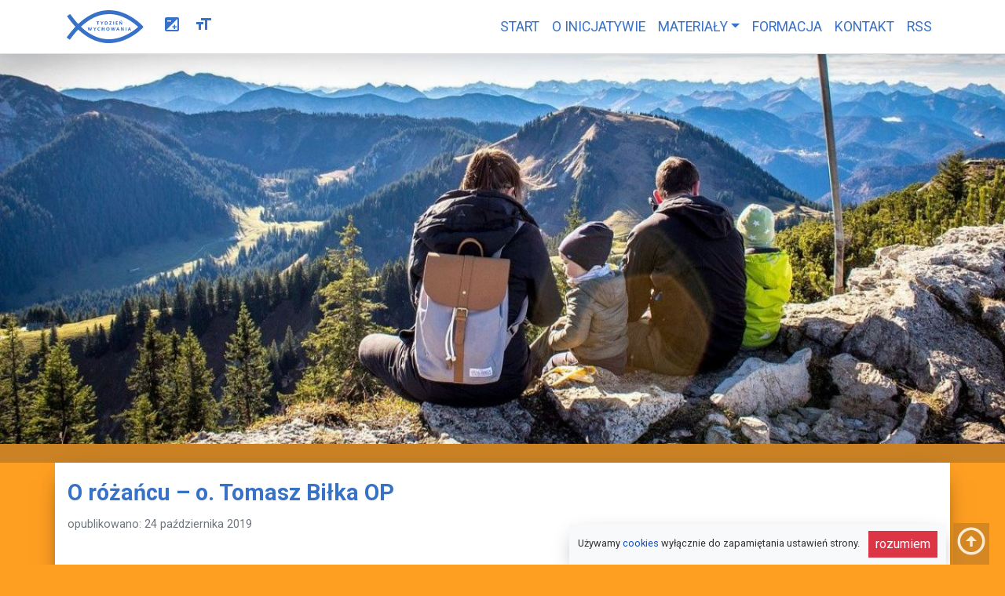

--- FILE ---
content_type: text/html; charset=UTF-8
request_url: https://tydzienwychowania.pl/2019/10/o-rozancu-o-tomasz-bilka-op/
body_size: 8294
content:
<!DOCTYPE html>
<html lang="pl-PL">
<head>
<meta charset="utf-8" />
<link rel="profile" href="https://gmpg.org/xfn/11" />
<link rel="icon" type="image/png" href="https://tydzienwychowania.pl/icon-192.png" />

<title>O różańcu – o. Tomasz Biłka OP – Tydzień Wychowania</title>
<meta name="description" content=" " />
<meta name="keywords" content="Tydzień Wychowania,dojrzałość,dorastanie,dorosłość,wzrastanie,rozwój,spełnienie,wychowanie,nauka,edukacja,katecheza,szkoła,kształcenie,Rada Szkół Katolickich,katolicyzm,katolik,wiara,Chrystus,Kościół,głoszenie,ewangelizacja,katechizacja,materiały katechetyczne,dla katechetów,katechizm,Jan Paweł II,Konferencja Episkopatu Polski,RSK,Jezus,Bóg,nawrócenie" />
<meta name="author" content="ordigital.pl" />
<meta name="robots" content="all" />
<meta name="robots" content="index, follow" />
<meta name="revisit-after" content="3 days" />
<meta name="viewport" content="width=device-width, initial-scale=1, shrink-to-fit=no">
<meta name="theme-color" content="#ffffff" />

<meta property="og:title" content="O różańcu – o. Tomasz Biłka OP – Tydzień Wychowania" />
<meta property="og:type" content="article" />
<meta property="og:url" content="https://tydzienwychowania.pl/2019/10/o-rozancu-o-tomasz-bilka-op" />
<meta property="og:description" content=" " />

<meta property="og:image" content="http://img.youtube.com/vi/RWxa-_v1RTQ/maxresdefault.jpg" />
<meta property="og:image" content="http://img.youtube.com/vi/RWxa-_v1RTQ/0.jpg" />
<meta property="og:image" content="https://tydzienwychowania.pl/wp-content/uploads/2019/10/o-rozancu-o-tomasz-bilka-op.jpg" />
<meta property="og:image" content="https://tydzienwychowania.pl/wp-content/uploads/2020/08/rodzina.jpg" />
<meta property="og:image" content="https://tydzienwychowania.pl/icon-512.png" />

<link rel="manifest" href="https://tydzienwychowania.pl/manifest.json" />
<link rel="apple-touch-icon" href="/icon-192.png" />

<link rel="stylesheet" href="https://tydzienwychowania.pl/wp-content/themes/ordipress/assets/js/bootstrap/bootstrap.min.css" type="text/css" />
<link rel="stylesheet" href="https://tydzienwychowania.pl/wp-content/themes/ordipress/assets/css/default.css?t=1769039229" type="text/css" />
<link rel="stylesheet" href="https://tydzienwychowania.pl/wp-content/themes/ordipress/assets/css/style.css?t=1769039229" type="text/css" />
<link id="contrast-mode" rel="stylesheet" href="https://tydzienwychowania.pl/wp-content/themes/ordipress/assets/css/contrast.css?t=1769039229" type="text/css" disabled />

<link href="https://fonts.googleapis.com/icon?family=Material+Icons" rel="stylesheet" />
<link href="https://fonts.googleapis.com/css2?family=Roboto:ital,wght@0,400;0,700;1,400;1,700&display=swap" rel="stylesheet">

<script>var assets="https://tydzienwychowania.pl/wp-content/themes/ordipress/assets";</script>

<meta name='robots' content='max-image-preview:large' />
<style id='wp-img-auto-sizes-contain-inline-css' type='text/css'>
img:is([sizes=auto i],[sizes^="auto," i]){contain-intrinsic-size:3000px 1500px}
/*# sourceURL=wp-img-auto-sizes-contain-inline-css */
</style>
<style id='wp-block-library-inline-css' type='text/css'>
:root{--wp-block-synced-color:#7a00df;--wp-block-synced-color--rgb:122,0,223;--wp-bound-block-color:var(--wp-block-synced-color);--wp-editor-canvas-background:#ddd;--wp-admin-theme-color:#007cba;--wp-admin-theme-color--rgb:0,124,186;--wp-admin-theme-color-darker-10:#006ba1;--wp-admin-theme-color-darker-10--rgb:0,107,160.5;--wp-admin-theme-color-darker-20:#005a87;--wp-admin-theme-color-darker-20--rgb:0,90,135;--wp-admin-border-width-focus:2px}@media (min-resolution:192dpi){:root{--wp-admin-border-width-focus:1.5px}}.wp-element-button{cursor:pointer}:root .has-very-light-gray-background-color{background-color:#eee}:root .has-very-dark-gray-background-color{background-color:#313131}:root .has-very-light-gray-color{color:#eee}:root .has-very-dark-gray-color{color:#313131}:root .has-vivid-green-cyan-to-vivid-cyan-blue-gradient-background{background:linear-gradient(135deg,#00d084,#0693e3)}:root .has-purple-crush-gradient-background{background:linear-gradient(135deg,#34e2e4,#4721fb 50%,#ab1dfe)}:root .has-hazy-dawn-gradient-background{background:linear-gradient(135deg,#faaca8,#dad0ec)}:root .has-subdued-olive-gradient-background{background:linear-gradient(135deg,#fafae1,#67a671)}:root .has-atomic-cream-gradient-background{background:linear-gradient(135deg,#fdd79a,#004a59)}:root .has-nightshade-gradient-background{background:linear-gradient(135deg,#330968,#31cdcf)}:root .has-midnight-gradient-background{background:linear-gradient(135deg,#020381,#2874fc)}:root{--wp--preset--font-size--normal:16px;--wp--preset--font-size--huge:42px}.has-regular-font-size{font-size:1em}.has-larger-font-size{font-size:2.625em}.has-normal-font-size{font-size:var(--wp--preset--font-size--normal)}.has-huge-font-size{font-size:var(--wp--preset--font-size--huge)}.has-text-align-center{text-align:center}.has-text-align-left{text-align:left}.has-text-align-right{text-align:right}.has-fit-text{white-space:nowrap!important}#end-resizable-editor-section{display:none}.aligncenter{clear:both}.items-justified-left{justify-content:flex-start}.items-justified-center{justify-content:center}.items-justified-right{justify-content:flex-end}.items-justified-space-between{justify-content:space-between}.screen-reader-text{border:0;clip-path:inset(50%);height:1px;margin:-1px;overflow:hidden;padding:0;position:absolute;width:1px;word-wrap:normal!important}.screen-reader-text:focus{background-color:#ddd;clip-path:none;color:#444;display:block;font-size:1em;height:auto;left:5px;line-height:normal;padding:15px 23px 14px;text-decoration:none;top:5px;width:auto;z-index:100000}html :where(.has-border-color){border-style:solid}html :where([style*=border-top-color]){border-top-style:solid}html :where([style*=border-right-color]){border-right-style:solid}html :where([style*=border-bottom-color]){border-bottom-style:solid}html :where([style*=border-left-color]){border-left-style:solid}html :where([style*=border-width]){border-style:solid}html :where([style*=border-top-width]){border-top-style:solid}html :where([style*=border-right-width]){border-right-style:solid}html :where([style*=border-bottom-width]){border-bottom-style:solid}html :where([style*=border-left-width]){border-left-style:solid}html :where(img[class*=wp-image-]){height:auto;max-width:100%}:where(figure){margin:0 0 1em}html :where(.is-position-sticky){--wp-admin--admin-bar--position-offset:var(--wp-admin--admin-bar--height,0px)}@media screen and (max-width:600px){html :where(.is-position-sticky){--wp-admin--admin-bar--position-offset:0px}}

/*# sourceURL=wp-block-library-inline-css */
</style><style id='global-styles-inline-css' type='text/css'>
:root{--wp--preset--aspect-ratio--square: 1;--wp--preset--aspect-ratio--4-3: 4/3;--wp--preset--aspect-ratio--3-4: 3/4;--wp--preset--aspect-ratio--3-2: 3/2;--wp--preset--aspect-ratio--2-3: 2/3;--wp--preset--aspect-ratio--16-9: 16/9;--wp--preset--aspect-ratio--9-16: 9/16;--wp--preset--color--black: #000000;--wp--preset--color--cyan-bluish-gray: #abb8c3;--wp--preset--color--white: #ffffff;--wp--preset--color--pale-pink: #f78da7;--wp--preset--color--vivid-red: #cf2e2e;--wp--preset--color--luminous-vivid-orange: #ff6900;--wp--preset--color--luminous-vivid-amber: #fcb900;--wp--preset--color--light-green-cyan: #7bdcb5;--wp--preset--color--vivid-green-cyan: #00d084;--wp--preset--color--pale-cyan-blue: #8ed1fc;--wp--preset--color--vivid-cyan-blue: #0693e3;--wp--preset--color--vivid-purple: #9b51e0;--wp--preset--gradient--vivid-cyan-blue-to-vivid-purple: linear-gradient(135deg,rgb(6,147,227) 0%,rgb(155,81,224) 100%);--wp--preset--gradient--light-green-cyan-to-vivid-green-cyan: linear-gradient(135deg,rgb(122,220,180) 0%,rgb(0,208,130) 100%);--wp--preset--gradient--luminous-vivid-amber-to-luminous-vivid-orange: linear-gradient(135deg,rgb(252,185,0) 0%,rgb(255,105,0) 100%);--wp--preset--gradient--luminous-vivid-orange-to-vivid-red: linear-gradient(135deg,rgb(255,105,0) 0%,rgb(207,46,46) 100%);--wp--preset--gradient--very-light-gray-to-cyan-bluish-gray: linear-gradient(135deg,rgb(238,238,238) 0%,rgb(169,184,195) 100%);--wp--preset--gradient--cool-to-warm-spectrum: linear-gradient(135deg,rgb(74,234,220) 0%,rgb(151,120,209) 20%,rgb(207,42,186) 40%,rgb(238,44,130) 60%,rgb(251,105,98) 80%,rgb(254,248,76) 100%);--wp--preset--gradient--blush-light-purple: linear-gradient(135deg,rgb(255,206,236) 0%,rgb(152,150,240) 100%);--wp--preset--gradient--blush-bordeaux: linear-gradient(135deg,rgb(254,205,165) 0%,rgb(254,45,45) 50%,rgb(107,0,62) 100%);--wp--preset--gradient--luminous-dusk: linear-gradient(135deg,rgb(255,203,112) 0%,rgb(199,81,192) 50%,rgb(65,88,208) 100%);--wp--preset--gradient--pale-ocean: linear-gradient(135deg,rgb(255,245,203) 0%,rgb(182,227,212) 50%,rgb(51,167,181) 100%);--wp--preset--gradient--electric-grass: linear-gradient(135deg,rgb(202,248,128) 0%,rgb(113,206,126) 100%);--wp--preset--gradient--midnight: linear-gradient(135deg,rgb(2,3,129) 0%,rgb(40,116,252) 100%);--wp--preset--font-size--small: 13px;--wp--preset--font-size--medium: 20px;--wp--preset--font-size--large: 36px;--wp--preset--font-size--x-large: 42px;--wp--preset--spacing--20: 0.44rem;--wp--preset--spacing--30: 0.67rem;--wp--preset--spacing--40: 1rem;--wp--preset--spacing--50: 1.5rem;--wp--preset--spacing--60: 2.25rem;--wp--preset--spacing--70: 3.38rem;--wp--preset--spacing--80: 5.06rem;--wp--preset--shadow--natural: 6px 6px 9px rgba(0, 0, 0, 0.2);--wp--preset--shadow--deep: 12px 12px 50px rgba(0, 0, 0, 0.4);--wp--preset--shadow--sharp: 6px 6px 0px rgba(0, 0, 0, 0.2);--wp--preset--shadow--outlined: 6px 6px 0px -3px rgb(255, 255, 255), 6px 6px rgb(0, 0, 0);--wp--preset--shadow--crisp: 6px 6px 0px rgb(0, 0, 0);}:where(.is-layout-flex){gap: 0.5em;}:where(.is-layout-grid){gap: 0.5em;}body .is-layout-flex{display: flex;}.is-layout-flex{flex-wrap: wrap;align-items: center;}.is-layout-flex > :is(*, div){margin: 0;}body .is-layout-grid{display: grid;}.is-layout-grid > :is(*, div){margin: 0;}:where(.wp-block-columns.is-layout-flex){gap: 2em;}:where(.wp-block-columns.is-layout-grid){gap: 2em;}:where(.wp-block-post-template.is-layout-flex){gap: 1.25em;}:where(.wp-block-post-template.is-layout-grid){gap: 1.25em;}.has-black-color{color: var(--wp--preset--color--black) !important;}.has-cyan-bluish-gray-color{color: var(--wp--preset--color--cyan-bluish-gray) !important;}.has-white-color{color: var(--wp--preset--color--white) !important;}.has-pale-pink-color{color: var(--wp--preset--color--pale-pink) !important;}.has-vivid-red-color{color: var(--wp--preset--color--vivid-red) !important;}.has-luminous-vivid-orange-color{color: var(--wp--preset--color--luminous-vivid-orange) !important;}.has-luminous-vivid-amber-color{color: var(--wp--preset--color--luminous-vivid-amber) !important;}.has-light-green-cyan-color{color: var(--wp--preset--color--light-green-cyan) !important;}.has-vivid-green-cyan-color{color: var(--wp--preset--color--vivid-green-cyan) !important;}.has-pale-cyan-blue-color{color: var(--wp--preset--color--pale-cyan-blue) !important;}.has-vivid-cyan-blue-color{color: var(--wp--preset--color--vivid-cyan-blue) !important;}.has-vivid-purple-color{color: var(--wp--preset--color--vivid-purple) !important;}.has-black-background-color{background-color: var(--wp--preset--color--black) !important;}.has-cyan-bluish-gray-background-color{background-color: var(--wp--preset--color--cyan-bluish-gray) !important;}.has-white-background-color{background-color: var(--wp--preset--color--white) !important;}.has-pale-pink-background-color{background-color: var(--wp--preset--color--pale-pink) !important;}.has-vivid-red-background-color{background-color: var(--wp--preset--color--vivid-red) !important;}.has-luminous-vivid-orange-background-color{background-color: var(--wp--preset--color--luminous-vivid-orange) !important;}.has-luminous-vivid-amber-background-color{background-color: var(--wp--preset--color--luminous-vivid-amber) !important;}.has-light-green-cyan-background-color{background-color: var(--wp--preset--color--light-green-cyan) !important;}.has-vivid-green-cyan-background-color{background-color: var(--wp--preset--color--vivid-green-cyan) !important;}.has-pale-cyan-blue-background-color{background-color: var(--wp--preset--color--pale-cyan-blue) !important;}.has-vivid-cyan-blue-background-color{background-color: var(--wp--preset--color--vivid-cyan-blue) !important;}.has-vivid-purple-background-color{background-color: var(--wp--preset--color--vivid-purple) !important;}.has-black-border-color{border-color: var(--wp--preset--color--black) !important;}.has-cyan-bluish-gray-border-color{border-color: var(--wp--preset--color--cyan-bluish-gray) !important;}.has-white-border-color{border-color: var(--wp--preset--color--white) !important;}.has-pale-pink-border-color{border-color: var(--wp--preset--color--pale-pink) !important;}.has-vivid-red-border-color{border-color: var(--wp--preset--color--vivid-red) !important;}.has-luminous-vivid-orange-border-color{border-color: var(--wp--preset--color--luminous-vivid-orange) !important;}.has-luminous-vivid-amber-border-color{border-color: var(--wp--preset--color--luminous-vivid-amber) !important;}.has-light-green-cyan-border-color{border-color: var(--wp--preset--color--light-green-cyan) !important;}.has-vivid-green-cyan-border-color{border-color: var(--wp--preset--color--vivid-green-cyan) !important;}.has-pale-cyan-blue-border-color{border-color: var(--wp--preset--color--pale-cyan-blue) !important;}.has-vivid-cyan-blue-border-color{border-color: var(--wp--preset--color--vivid-cyan-blue) !important;}.has-vivid-purple-border-color{border-color: var(--wp--preset--color--vivid-purple) !important;}.has-vivid-cyan-blue-to-vivid-purple-gradient-background{background: var(--wp--preset--gradient--vivid-cyan-blue-to-vivid-purple) !important;}.has-light-green-cyan-to-vivid-green-cyan-gradient-background{background: var(--wp--preset--gradient--light-green-cyan-to-vivid-green-cyan) !important;}.has-luminous-vivid-amber-to-luminous-vivid-orange-gradient-background{background: var(--wp--preset--gradient--luminous-vivid-amber-to-luminous-vivid-orange) !important;}.has-luminous-vivid-orange-to-vivid-red-gradient-background{background: var(--wp--preset--gradient--luminous-vivid-orange-to-vivid-red) !important;}.has-very-light-gray-to-cyan-bluish-gray-gradient-background{background: var(--wp--preset--gradient--very-light-gray-to-cyan-bluish-gray) !important;}.has-cool-to-warm-spectrum-gradient-background{background: var(--wp--preset--gradient--cool-to-warm-spectrum) !important;}.has-blush-light-purple-gradient-background{background: var(--wp--preset--gradient--blush-light-purple) !important;}.has-blush-bordeaux-gradient-background{background: var(--wp--preset--gradient--blush-bordeaux) !important;}.has-luminous-dusk-gradient-background{background: var(--wp--preset--gradient--luminous-dusk) !important;}.has-pale-ocean-gradient-background{background: var(--wp--preset--gradient--pale-ocean) !important;}.has-electric-grass-gradient-background{background: var(--wp--preset--gradient--electric-grass) !important;}.has-midnight-gradient-background{background: var(--wp--preset--gradient--midnight) !important;}.has-small-font-size{font-size: var(--wp--preset--font-size--small) !important;}.has-medium-font-size{font-size: var(--wp--preset--font-size--medium) !important;}.has-large-font-size{font-size: var(--wp--preset--font-size--large) !important;}.has-x-large-font-size{font-size: var(--wp--preset--font-size--x-large) !important;}
/*# sourceURL=global-styles-inline-css */
</style>

<style id='classic-theme-styles-inline-css' type='text/css'>
/*! This file is auto-generated */
.wp-block-button__link{color:#fff;background-color:#32373c;border-radius:9999px;box-shadow:none;text-decoration:none;padding:calc(.667em + 2px) calc(1.333em + 2px);font-size:1.125em}.wp-block-file__button{background:#32373c;color:#fff;text-decoration:none}
/*# sourceURL=/wp-includes/css/classic-themes.min.css */
</style>
<link rel='stylesheet' id='NextCellent-Framework-css' href='https://tydzienwychowania.pl/wp-content/plugins/nextcellent-gallery-nextgen-legacy/css/framework-min.css?ver=1.0.1' type='text/css' media='screen' />
<link rel='stylesheet' id='shutter-css' href='https://tydzienwychowania.pl/wp-content/plugins/nextcellent-gallery-nextgen-legacy/shutter/shutter-reloaded.css?ver=1.3.4' type='text/css' media='screen' />
<link rel='stylesheet' id='ari-fancybox-css' href='https://tydzienwychowania.pl/wp-content/plugins/ari-fancy-lightbox/assets/fancybox/jquery.fancybox.min.css?ver=1.4.1' type='text/css' media='all' />
<style id='ari-fancybox-inline-css' type='text/css'>
BODY .fancybox-container{z-index:200000}BODY .fancybox-is-open .fancybox-bg{opacity:0.87}BODY .fancybox-bg {background-color:#0f0f11}BODY .fancybox-thumbs {background-color:#ffffff}
/*# sourceURL=ari-fancybox-inline-css */
</style>
<script type="text/javascript" id="shutter-js-extra">
/* <![CDATA[ */
var shutterSettings = {"msgLoading":"LOADING","msgClose":"Click to Close","imageCount":"1"};
//# sourceURL=shutter-js-extra
/* ]]> */
</script>
<script type="text/javascript" src="https://tydzienwychowania.pl/wp-content/plugins/nextcellent-gallery-nextgen-legacy/shutter/shutter-reloaded.js?ver=1.3.3" id="shutter-js"></script>
<script type="text/javascript" src="https://tydzienwychowania.pl/wp-includes/js/jquery/jquery.min.js?ver=3.7.1" id="jquery-core-js"></script>
<script type="text/javascript" src="https://tydzienwychowania.pl/wp-includes/js/jquery/jquery-migrate.min.js?ver=3.4.1" id="jquery-migrate-js"></script>
<script type="text/javascript" src="https://tydzienwychowania.pl/wp-content/plugins/nextcellent-gallery-nextgen-legacy/js/owl.carousel.min.js?ver=2" id="owl-js"></script>
<script type="text/javascript" id="ari-fancybox-js-extra">
/* <![CDATA[ */
var ARI_FANCYBOX = {"lightbox":{"touch":{"vertical":true,"momentum":true},"buttons":["slideShow","fullScreen","thumbs","close"],"lang":"custom","i18n":{"custom":{"PREV":"Previous","NEXT":"Next","PLAY_START":"Start slideshow (P)","PLAY_STOP":"Stop slideshow (P)","FULL_SCREEN":"Full screen (F)","THUMBS":"Thumbnails (G)","CLOSE":"Close (Esc)","ERROR":"The requested content cannot be loaded. \u003Cbr/\u003E Please try again later."}}},"convert":{},"sanitize":null,"viewers":{"pdfjs":{"url":"https://tydzienwychowania.pl/wp-content/plugins/ari-fancy-lightbox/assets/pdfjs/web/viewer.html"}}};
//# sourceURL=ari-fancybox-js-extra
/* ]]> */
</script>
<script type="text/javascript" src="https://tydzienwychowania.pl/wp-content/plugins/ari-fancy-lightbox/assets/fancybox/jquery.fancybox.min.js?ver=1.4.1" id="ari-fancybox-js"></script>
<link rel="canonical" href="https://tydzienwychowania.pl/2019/10/o-rozancu-o-tomasz-bilka-op/" />
<!-- <meta name="NextGEN" version="1.9.35" /> -->


</head>
<body id="page-top" data-spy="scroll" tabindex="-1"><ul class="skip-links list-unstyled">
  <li><a href="#top-menu" class="inner">Przejdź do menu głównego</a></li>
  <li><a href="#posts" class="inner">Przejdź do treści</a></li>
  <li><a href="https://tydzienwychowania.pl/mapa-strony">Mapa serwisu</a></li>
</ul>

<nav id="top-menu" class="navbar navbar-expand-xl navbar-light bg-white fixed-top">
    <div class="container">
                <div class="navbar-brand">
            <img src="https://tydzienwychowania.pl/wp-content/themes/ordipress/assets/img/logo.svg" 
                id="brand-logo"
                class="logo" 
                alt="Logo Tygodnia Wychowania"
                />
        </div>

                <button class="navbar-toggler" 
            type="button" 
            data-toggle="collapse" 
            data-target="#navbarResponsive"
            aria-controls="navbarResponsive" 
            aria-expanded="false"
            aria-label="Przycisk rozwijający menu główne strony">
            <span class="navbar-toggler-icon" aria-hidden="true"></span>
        </button>

                <div id="accessability">
    <ul class="navbar-nav ml-auto">
        <li class="m-0 py-0 menu-link nav-link">
            <a role="button" class="border-0 nav-link px-0 contrast py-0 pointer" title="Wersja kontrastowa strony">
                <span class="material-icons" aria-hidden="true">exposure</span>
                <span class="sr-only contrast-sr">Wersja kontrastowa strony</span>
            </a>
        </li>
        <li class="m-0 py-0 menu-link nav-link">
            <a role="button" class="border-0 nav-link px-0 fontsize py-0 pointer" title="Większa czcionka">
                <span class="material-icons" aria-hidden="true">format_size</span>
                <span class="sr-only fontsize-sr">Większa czcionka</span>
            </a>
        </li>
    </ul>
</div>                <div id="navbarResponsive" class="collapse navbar-collapse"><ul id="menu-menu-gorne" class="navbar-nav ml-auto"><li id="menu-item-202" class="menu-item menu-item-type-custom menu-item-object-custom menu-item-202 nav-item">
	<a class="nav-link"  href="/">Start</a></li>
<li id="menu-item-15" class="menu-item menu-item-type-post_type menu-item-object-page menu-item-15 nav-item">
	<a class="nav-link"  href="https://tydzienwychowania.pl/o-inicjatywie/">O inicjatywie</a></li>
<li id="menu-item-2847" class="menu-item menu-item-type-post_type menu-item-object-page menu-item-has-children menu-item-2847 nav-item dropdown">
	<a class="nav-link dropdown-toggle"  href="https://tydzienwychowania.pl/materialy/" data-toggle="dropdown" aria-haspopup="true" aria-expanded="false" role="button">Materiały</a>
<div class="dropdown-menu">
<a class="dropdown-item"  href="https://tydzienwychowania.pl/materialy/xv-tydzien-wychowania-2025/">XV Tydzień Wychowania (2025)</a><a class="dropdown-item"  href="https://tydzienwychowania.pl/materialy/xiv-tydzien-wychowania-2024/">XIV Tydzień Wychowania (2024)</a><a class="dropdown-item"  href="https://tydzienwychowania.pl/materialy/xiii-tydzien-wychowania-2023/">XIII Tydzień Wychowania (2023)</a><a class="dropdown-item"  href="https://tydzienwychowania.pl/materialy/xii-tydzien-wychowania-2022/">XII Tydzień Wychowania (2022)</a><a class="dropdown-item"  href="https://tydzienwychowania.pl/materialy/xi-tydzien-wychowania-2021/">XI Tydzień Wychowania (2021)</a><a class="dropdown-item"  href="https://tydzienwychowania.pl/materialy/x-tydzien-wychowania-2020/">X Tydzień Wychowania (2020)</a><a class="dropdown-item"  href="https://tydzienwychowania.pl/materialy/tydzien-ix/">IX Tydzień Wychowania (2019)</a><a class="dropdown-item"  href="https://tydzienwychowania.pl/materialy/tydzien-viii/">VIII Tydzień Wychowania (2018)</a><a class="dropdown-item"  href="https://tydzienwychowania.pl/materialy/tydzien-vii/">VII Tydzień Wychowania (2017)</a><a class="dropdown-item"  href="https://tydzienwychowania.pl/materialy/tydzien-vi/">VI Tydzień Wychowania (2016)</a><a class="dropdown-item"  href="https://tydzienwychowania.pl/materialy/tydzien-v/">V Tydzień Wychowania (2015)</a><a class="dropdown-item"  href="https://tydzienwychowania.pl/materialy/tydzien-iv/">IV Tydzień Wychowania (2014)</a><a class="dropdown-item"  href="https://tydzienwychowania.pl/materialy/tydzien-iii/">III Tydzień Wychowania (2013)</a><a class="dropdown-item"  href="https://tydzienwychowania.pl/materialy/tydzien-ii/">II Tydzień Wychowania (2012)</a><a class="dropdown-item"  href="https://tydzienwychowania.pl/materialy/promocja/">Materiały promocyjne</a><a class="dropdown-item"  href="https://www.youtube.com/channel/UCVdTbXXRD_TRcTZRLRd7jAQ">Kanał YouTube</a>
</div>
</li>
<li id="menu-item-12" class="menu-item menu-item-type-post_type menu-item-object-page menu-item-12 nav-item">
	<a class="nav-link"  href="https://tydzienwychowania.pl/formacja/">Formacja</a></li>
<li id="menu-item-2833" class="menu-item menu-item-type-custom menu-item-object-custom menu-item-2833 nav-item">
	<a class="nav-link"  href="#kontakt">Kontakt</a></li>
<li id="menu-item-702" class="menu-item menu-item-type-custom menu-item-object-custom menu-item-702 nav-item">
	<a class="nav-link"  href="https://tydzienwychowania.pl/feed/">RSS</a></li>
</ul></div>


    </div>
</nav>
<h1 class="sr-only">O różańcu – o. Tomasz Biłka OP – Tydzień Wychowania</h1>

<div class="alert alert-dismissible fade show m-0 bg-light box-shadow" role="alert" id="cookies-info">
Używamy <a href="https://wszystkoociasteczkach.pl/">cookies <span class="sr-only">(otwiera informacje w nowym oknie)</span></a> wyłącznie do zapamiętania ustawień strony.
<button type="button" class="btn btn-danger btn-xs px-2 py-1 ml-2" data-dismiss="alert" id="cookie-click">rozumiem <span class="sr-only">(zamyka informację o cookies)</span></button>
</div><a role="button" class="border-0 scroll-top text-white" href="#page-top" 
    aria-hidden="true"
    aria-label="Przewiń do góry strony">
    <span class="material-icons text-size-42" aria-hidden="true">arrow_circle_up</span>
</a><header class="mt-0">
        <div id="baner" 
        class="bg-cover d-block" 
        style="background-image: url('https://tydzienwychowania.pl/wp-content/uploads/2020/08/rodzina.jpg');"
        role="img"
        aria-label="Zdjęcie rodziny w górach"
    ></div>
    <div class="bg-orange w-100">&nbsp;</div>
</header>

<div id="posts" class="container content post-single px-0 bg-transparent box-shadow">

        
              <article id="post-o-rozancu-o-tomasz-bilka-op" class="mb-4 p-3 mx-0">

                          <h2 class="mt-0 mb-2 px-0"><span class="sr-only">Wpis </span>O różańcu – o. Tomasz Biłka OP</h2>
        
                          <div class="post-info">
                                    <div class="post-date text-small text-secondary">opublikowano: 24 października 2019</div>
          </div>
        
        <div class="post_content py-3 px-2 ">
                    
                                                        <p><iframe title="„O różańcu” - o. Tomasz Biłka OP" width="500" height="281" src="https://www.youtube.com/embed/RWxa-_v1RTQ?feature=oembed"  allow="accelerometer; autoplay; clipboard-write; encrypted-media; gyroscope; picture-in-picture; web-share" referrerpolicy="strict-origin-when-cross-origin" allowfullscreen></iframe></p>

                  </div>

      </article>
    
    
  
</div>

<div id="polecane" class="mb-4 p-3 bg-white mx-auto box-shadow container">
  <h2 class="sr-only">Polecane</h2>
    <div class="row justify-content-center">
            <div class="col-6 col-xs-6 col-sm-6 col-md-4 col-lg-2 my-2">
            <a href="http://deon.pl"><img src="https://tydzienwychowania.pl/wp-content/gallery/partnerzy/logo-deon.jpg" alt="Portal społecznościowo-informacyjny DEON.pl" class="img-fluid" /></a>
        </div>
            <div class="col-6 col-xs-6 col-sm-6 col-md-4 col-lg-2 my-2">
            <a href="http://fronda.pl"><img src="https://tydzienwychowania.pl/wp-content/gallery/partnerzy/logo-fronda.jpg" alt="Fronda.pl - portal poświęcony" class="img-fluid" /></a>
        </div>
            <div class="col-6 col-xs-6 col-sm-6 col-md-4 col-lg-2 my-2">
            <a href="http://episkopat.pl"><img src="https://tydzienwychowania.pl/wp-content/gallery/partnerzy/logo-kep.jpg" alt="Konferencja Episkopatu Polski" class="img-fluid" /></a>
        </div>
            <div class="col-6 col-xs-6 col-sm-6 col-md-4 col-lg-2 my-2">
            <a href="http://www.milujciesie.org.pl/"><img src="https://tydzienwychowania.pl/wp-content/gallery/partnerzy/logo-milujciesie.jpg" alt="Miłujcie się! - katolicki dwumiesięcznik ewangelizacyjny" class="img-fluid" /></a>
        </div>
            <div class="col-6 col-xs-6 col-sm-6 col-md-4 col-lg-2 my-2">
            <a href="http://rsk.edu.pl"><img src="https://tydzienwychowania.pl/wp-content/gallery/partnerzy/logo-rsk.jpg" alt="Rada Szkół Katolickich" class="img-fluid" /></a>
        </div>
            <div class="col-6 col-xs-6 col-sm-6 col-md-4 col-lg-2 my-2">
            <a href="http://wiara.pl/"><img src="https://tydzienwychowania.pl/wp-content/gallery/partnerzy/logo-wiarapl.jpg" alt="Wiara.pl - portal ludzi otwartych" class="img-fluid" /></a>
        </div>
            <div class="col-6 col-xs-6 col-sm-6 col-md-4 col-lg-2 my-2">
            <a href="http://donbosco.pl/"><img src="https://tydzienwychowania.pl/wp-content/gallery/partnerzy/logo-donbosco.jpg" alt="Don BOSCO - salezjańskie pismo dla rodziców, nauczycieli i wychowawców" class="img-fluid" /></a>
        </div>
            <div class="col-6 col-xs-6 col-sm-6 col-md-4 col-lg-2 my-2">
            <a href="https://www.katecheta.pl/"><img src="https://tydzienwychowania.pl/wp-content/gallery/partnerzy/logo-katecheta.jpg" alt="Katecheta - pismo wychowawców katolickich" class="img-fluid" /></a>
        </div>
            <div class="col-6 col-xs-6 col-sm-6 col-md-4 col-lg-2 my-2">
            <a href="http://maika.pl"><img src="https://tydzienwychowania.pl/wp-content/gallery/partnerzy/maika1.jpg" alt="Młodzieżowa Agencja Informacyjna Maika" class="img-fluid" /></a>
        </div>
        </div>
</div>

<div id="kontakt" class="bg-primary text-white text-left m-0 p-0 mb-0 pb-0">
  <div class="container">
    <div class="row m-0">
    <div class="col-lg-7 px-4 pt-4 border-right-dashed">
      <nav id="bottom-menu">
      <div id="footer-menu" class="menu-menu-dolne-container"><ul id="menu-menu-dolne" class=""><li id="menu-item-2830" class="menu-item menu-item-type-post_type menu-item-object-page menu-item-2830 nav-item">
	<a class="nav-link"  href="https://tydzienwychowania.pl/informacje/deklaracja-dostepnosci/">Deklaracja dostępności</a></li>
<li id="menu-item-2831" class="menu-item menu-item-type-post_type menu-item-object-page menu-item-2831 nav-item">
	<a class="nav-link"  href="https://tydzienwychowania.pl/informacje/mapa-strony/">Mapa strony</a></li>
<li id="menu-item-2832" class="menu-item menu-item-type-post_type menu-item-object-page menu-item-2832 nav-item">
	<a class="nav-link"  href="https://tydzienwychowania.pl/informacje/polityka-prywatnosci/">Polityka prywatności</a></li>
</ul></div>
      </nav>
    </div>
            <div class="col-lg-5 px-4 pt-4">
        <h2 class="sr-only">Kontakt</h2>
        <p class="kontaktbox"><strong>TYDZIEŃ WYCHOWANIA</strong><br />
<strong>Rada Szkół Katolickich</strong><br />
Skwer Kard. Wyszyńskiego 6<br />
01-015 Warszawa</p>
<p>e-mail: <a href="/cdn-cgi/l/email-protection#4d2f24383f220d3f3e2663282938633d21"><span class="__cf_email__" data-cfemail="5f3d362a2d301f2d2c34713a3b2a712f33">[email&#160;protected]</span></a><br />
tel: <a href="tel:225304907">(22) 530-49-07</a></p>

      </div>
    </div>
  </div>
</div>

<footer class="bg-black text-white text-small">
  © Tydzień Wychowania 2026 / design: <a href="http://ordigital.pl" class="text-white">ordigital.pl</a>
</footer>

<script data-cfasync="false" src="/cdn-cgi/scripts/5c5dd728/cloudflare-static/email-decode.min.js"></script><script type="speculationrules">
{"prefetch":[{"source":"document","where":{"and":[{"href_matches":"/*"},{"not":{"href_matches":["/wp-*.php","/wp-admin/*","/wp-content/uploads/*","/wp-content/*","/wp-content/plugins/*","/wp-content/themes/ordipress/*","/*\\?(.+)"]}},{"not":{"selector_matches":"a[rel~=\"nofollow\"]"}},{"not":{"selector_matches":".no-prefetch, .no-prefetch a"}}]},"eagerness":"conservative"}]}
</script>
<script type="text/javascript" src="https://tydzienwychowania.pl/wp-includes/js/jquery/ui/core.min.js?ver=1.13.3" id="jquery-ui-core-js"></script>
<script type="text/javascript" src="https://tydzienwychowania.pl/wp-includes/js/jquery/ui/effect.min.js?ver=1.13.3" id="jquery-effects-core-js"></script>


<script src="https://tydzienwychowania.pl/wp-content/themes/ordipress/assets/js/bootstrap/bootstrap.min.js"></script>
<script src="https://tydzienwychowania.pl/wp-content/themes/ordipress/assets/js/bootstrap/popper.min.js"></script>
<script src="https://tydzienwychowania.pl/wp-content/themes/ordipress/assets/js/what-input/what-input.min.js"></script>
<script src="https://tydzienwychowania.pl/wp-content/themes/ordipress/assets/js/js.cookie.js"></script>
<script src="https://tydzienwychowania.pl/wp-content/themes/ordipress/assets/js/scripts.js?t=1769039229"></script>
<script src="https://tydzienwychowania.pl/wp-content/themes/ordipress/assets/js/wcag.js?t=1769039229"></script>

<script>
    // service worker
    if (navigator.serviceWorker) {
      navigator.serviceWorker.register('/sw.js').then(function(registration) {
        console.log('ServiceWorker registration successful with scope:',  registration.scope);
      }).catch(function(error) {
        console.log('ServiceWorker registration failed:', error);
      });
    }
    // close
    window.addEventListener('popstate', (event) => {
      if(window.innerHeight == screen.height) window.history.back(window.history.length+1);
      });
</script>

<!-- Global site tag (gtag.js) - Google Analytics -->
<script async src="https://www.googletagmanager.com/gtag/js?id=UA-66933333-1"></script>
<script>
  window.dataLayer = window.dataLayer || [];
  function gtag(){dataLayer.push(arguments);}
  gtag('js', new Date());

  gtag('config', 'UA-66933333-1');
</script>



<script defer src="https://static.cloudflareinsights.com/beacon.min.js/vcd15cbe7772f49c399c6a5babf22c1241717689176015" integrity="sha512-ZpsOmlRQV6y907TI0dKBHq9Md29nnaEIPlkf84rnaERnq6zvWvPUqr2ft8M1aS28oN72PdrCzSjY4U6VaAw1EQ==" data-cf-beacon='{"version":"2024.11.0","token":"d7e11105b3e140a58e56a3b4266c8fbd","r":1,"server_timing":{"name":{"cfCacheStatus":true,"cfEdge":true,"cfExtPri":true,"cfL4":true,"cfOrigin":true,"cfSpeedBrain":true},"location_startswith":null}}' crossorigin="anonymous"></script>
</body></html>


--- FILE ---
content_type: text/css
request_url: https://tydzienwychowania.pl/wp-content/themes/ordipress/assets/css/default.css?t=1769039229
body_size: 1236
content:
/**
 * Text
 */
a:focus, a:active {
	outline: 4px dashed #C4A000 !important;
}

h1,h2,h3,h4,h5 { 
	margin: 30px 0; }

h1 { font-size: 2.2em; }
h2 { font-size: 1.8em; }
h3 { font-size: 1.6em; }
h4 { font-size: 1.4em; }
h5 { font-size: 1.2em; }

button { cursor: pointer; }

.text-size-16 { font-size: 16px !important; }
.text-size-24 { font-size: 24px !important; }
.text-size-32 { font-size: 32px !important; }
.text-size-36 { font-size: 36px !important; }
.text-size-42 { font-size: 42px !important; }
.text-size-48 { font-size: 48px !important; }

.text-white { color: white  !important; }
.text-black { color: black  !important; }
.text-green { color: #385E0D !important; }
.text-light-green { color: #00D79E  !important; }
.text-red { color: #9F0100  !important; }
.text-blue { color: #0c4468  !important; }
.text-light { color: #545454  !important; }
.text-small { font-size: 0.9em; }
.text-big { font-size: 1.2em; }

.bg-green { background: #385E0D; }
.bg-red { background: #9F0100; }
.bg-blue { background: #00558A; }
.bg-light { background: #545454; }
.bg-orange { background: #CA8224; }

.alignleft{
	float: left;
	text-align: left;
	margin: 0 20px 10px 0; }

.alignright{
	float: right;
	text-align: right;
	margin: 0 0 10px 20px; }

.aligncenter {
	display: block;
	margin: 20px auto;
	text-align: center; }

.center{
	text-align: center; }

.indent{
	text-align: justify;
	text-indent: 2em; }

.wp-caption { 
	font-size: 0.8em; 
	text-align: center; }

.dropdown-item { text-transform: none; }

.btn {  
    white-space: normal !important; 
    word-break: break-word;
}

textarea { 
	height: 150px; }

/**
 * Blocks and lists
 */
.overflow-hidden { overflow: hidden !important; }
.row { margin: 0 !important; }
ul li, ol li { margin: 10px 0; }

article {
	overflow: auto; }

article img {
	max-width: 100%;
	height: auto !important;
}

section {
	padding: 0 0 20px 0;
	margin: 0;
	text-align: left;
	overflow: auto;	}

section img {
	max-width: 100%;
	height: auto; }



/**
 * Borders
 */
 .radius { border-radius: 10px; }
 .radius-top { border-radius: 20px 20px 0 0; }

/**
 * Icons
 */
.pointer { cursor: pointer; }
i,icon { cursor: pointer; }

/**
 * Backgrounds
 */
.bg-black { background: black; }
.bg-cover {
	background-repeat: no-repeat;
	background-position: center center;
	background-size: cover;	}

.bg-fixed {
	background-attachment: fixed; }

	/**
 * Shadows
 */
.box-shadow {
	box-shadow: 0px 10px 30px -13px rgba(0,0,0,0.75); }

/**
 * Scroll button and cookies
 */

a.scroll-top {
	position: fixed;
	right: 20px;
	bottom: 0px;
	background: #CA8224;
	padding: 2px;
	color: white;
	opacity: 0.8;
	z-index: 1000;
  }

#cookies-info {
	font-size: 0.8em;
	padding: 8px 10px;
	position: fixed;
	z-index: 1000;
	bottom: 0;
	right: 75px;
}

/**
 * Nav
 */ 

.nav-link { padding: 0; }
.navbar-light .navbar-nav .nav-link {
    color: #3771C8;
}

/**
 * Tables
 */
 table, td, tr, th { border: 0; }

 th, td {
   min-width: 100px;
   vertical-align: top;
   font-weight: 300;
 }
 
 th {
   font-weight: 400;
 }

/**
 * Gallery and images
 */ 
 .thumb {
	max-width: 350px;
	height: auto; }
.gallery img {
	opacity: 0.8;
    transition: ease 0.3s; }
.gallery img:hover { opacity: 1; }
.gallery { margin: 30px 0; }
.gallery img { margin: 10px 0; }

/**
 * Breadcrumbs
 **/
#breadcrumbs ol { list-style-type: none; }
#breadcrumbs li { display: inline-block; }
#breadcrumbs li:before { content: '/'; }
#breadcrumbs li:first-child:before { content: ''; }

/**
 *	Baner
 */
#baner { height: 500px; }


/**
 * Slider
 */
 #slider .carousel-item {
	width: 100%;
	height: 500px;
	background: no-repeat center center scroll;
	background-size: cover;
	text-transform: none;
  }
  
  #slider a, 
  #slider a:hover, 
  #slider a:active, 
  #slider a:link, 
  #slider a:visited, 
  #slider a:active {
	text-decoration: none;
	color: #FFF8C0 !important;
  }
  
  .carousel-caption {
	top: 70%;
	text-align: left;
	transform: translateY(-50%);
	bottom: initial;
  }
  
  #slider h2 {
	all: unset;
	font-size: 2em;
	background: rgba(22,66,40,0.8);
	padding: 5px 20px;
	color: white;
  }
  
  #slider p {
	background: rgba(46,52,54,0.9);
	display: inline-block;
	padding: 10px 20px;
	margin: 10px;
  }

/**
 * iframes
 */
 article iframe {
	width: 100%;
	height: 500px;
	max-width: 100% !important;
	margin: 30px 0; }

/**
 * Small screens
 */

 @media (max-width: 767px) {
    section img, .wp-caption {
      display: block;
      text-align: center;
      margin: 10px auto;
      width: 100% !important;
	}
	#baner { height: 300px; }
    #slider h1 {
      font-size: 1.6em;
      text-align: center;
      padding: 5px;
    }
    #slider p {
      font-size: 0.9em;
      margin: 10px 0;
    }

    .carousel-caption { top: 55%; }
  }


/**
 * WCAG Tab links
 */
 .skip-links a, .skip-links a:visited {
	position: fixed;
	top: 100px;
	left: -9000em;
	display: block;
	text-align: center;
	width: 200px;
	text-decoration: none;
	opacity: 0;
	-webkit-transition: opacity 0.3s ease 0s;
	transition: opacity 0.3s ease 0s; 
}

.skip-links a:hover, .skip-links a:focus, .skip-links a:active, .skip-links a:visited:hover, .skip-links a:visited:focus, .skip-links a:visited:active {
    background: #2a2e32;
    color: #fff;
    padding: 5px 10px;
    z-index: 9999;
    left: 0;
    opacity: 1;
}

/**
 * WCAG font sizes
 */
.fontsize-0 { font-size: 1em; }
.fontsize-1 { font-size: 1.5em; }
.fontsize-2 { font-size: 2em; }

/**
 * Footer
 */
 footer {
    padding: 25px 25px 50px 25px;
    text-align: center;
    letter-spacing: 5px; }
footer a { color: inherit; }

--- FILE ---
content_type: text/css
request_url: https://tydzienwychowania.pl/wp-content/themes/ordipress/assets/css/contrast.css?t=1769039229
body_size: -214
content:
/**
  * Contrast mode
  */

a, a:hover, a:active, a:link, a:visited, article h2
{ color: #FFFF00 !important; }

.dropdown-menu, .bg-primary {
  background: #282828 !important;
}

article .text-green, article .text-blue, article .text-red, article .text-primary {
  color: white !important;
}

.navbar-light .navbar-nav .nav-link {
  color: black !important;
}

a:hover { color: #FFFF00 !important; }

body {
  backdrop-filter: brightness(20%);
}

.btn,
article,
#breadcrumbs,
.f-news
{ background: black !important; color: white !important; }


#cookies-info a  {
  color: black !important;
}

a.scroll-top { background: black; }
.text-secondary { color: #ccc !important; }
#kontakt { background: black; }
#slider h2, #slider p { background: black; }

--- FILE ---
content_type: application/javascript
request_url: https://tydzienwychowania.pl/wp-content/themes/ordipress/assets/js/wcag.js?t=1769039229
body_size: 120
content:

/**
 * WCAG controls
 */
var cookieshow = parseInt(Cookies.get('cookieshow')) || 0;
var fontsize = parseInt(Cookies.get('fontsize')) || 0;
var contrast = parseInt(Cookies.get('contrast')) || 0;

(function($) {
  "use strict";

    // set from cookie
    $(document).ready(function(){
        setContrast(contrast);
        setFontsize(fontsize);
        if(cookieshow) $('#cookies-info').remove();
    });

    // click & enter handle
    function theClick(myfunc) { return function (e) { if (e.type != "keypress" || e.keyCode == 13) { myfunc(e); }}; }

    // cookies info
    $('#cookie-click').bind("click keypress", theClick(function (e) { Cookies.set('cookieshow',1); }));

    // contrast
    function setContrast(val) {
        let txt = ['Wersja kontrastowa strony','Wersja graficzna strony'];
        if(val) {
            $('#contrast-mode').removeAttr('disabled');
        } else {
            $('#contrast-mode').attr('disabled',true); 
        }
        $('.contrast-sr').html(txt[val]);
        $('.contrast').attr('title',txt[val]);
        Cookies.set('contrast',val); } 

    $('.contrast').bind("click keypress", theClick(function (e) { setContrast($('#contrast-mode').attr('disabled') ? 1 : 0); }));

    // font size
    function setFontsize(val) {
        if(isNaN(val)) val=0;
        if(val>2) val=0;
        let txt = ['Większa czcionka','Największa czcionka','Domyślna czcionka'];
        $('body').removeClass('fontsize-0');
        $('body').removeClass('fontsize-1');
        $('body').removeClass('fontsize-2');
        $('body').addClass('fontsize-'+val);
        $('.fontsize-sr').html(txt[fontsize]);
        $('.fontsize').attr('title',txt[fontsize]);
        Cookies.set('fontsize',fontsize); }

    $('.fontsize').bind("click keypress", theClick(function (e) { 
        fontsize++; 
        if(fontsize>2) fontsize=0;
        setFontsize(fontsize);
    }));



})(jQuery); // End of use strict



--- FILE ---
content_type: application/javascript
request_url: https://tydzienwychowania.pl/wp-content/themes/ordipress/assets/js/scripts.js?t=1769039229
body_size: -54
content:
(function($) {
  "use strict"; // Start of use strict

  $('.carousel').carousel({
    interval: 3000
  })

  // Smooth scrolling using jQuery easing
  $('a[href*="#"]:not([href="#"])').click(function() {
    $('.navbar-collapse').collapse('hide');
    if (location.pathname.replace(/^\//, '') == this.pathname.replace(/^\//, '') && location.hostname == this.hostname) {
      var target = $(this.hash);
      target = target.length ? target : $('[name=' + this.hash.slice(1) + ']');
      if (target.length) {
        $('html, body').animate({
          scrollTop: (target.offset().top - 54)
        }, 2000, "easeInOutExpo");
        return false;
      }
    }
  });

  // Activate scrollspy to add active class to navbar items on scroll
  $('body').scrollspy({
    target: '#page-top',
    offset: 54
  });

})(jQuery); // End of use strict


--- FILE ---
content_type: image/svg+xml
request_url: https://tydzienwychowania.pl/wp-content/themes/ordipress/assets/img/logo.svg
body_size: 6452
content:
<?xml version="1.0" encoding="UTF-8" standalone="no"?>
<!-- Created with Inkscape (http://www.inkscape.org/) -->

<svg
   xmlns:dc="http://purl.org/dc/elements/1.1/"
   xmlns:cc="http://creativecommons.org/ns#"
   xmlns:rdf="http://www.w3.org/1999/02/22-rdf-syntax-ns#"
   xmlns:svg="http://www.w3.org/2000/svg"
   xmlns="http://www.w3.org/2000/svg"
   xmlns:sodipodi="http://sodipodi.sourceforge.net/DTD/sodipodi-0.dtd"
   xmlns:inkscape="http://www.inkscape.org/namespaces/inkscape"
   width="85.261978mm"
   height="36.426144mm"
   viewBox="0 0 85.261978 36.426144"
   version="1.1"
   id="svg4655"
   inkscape:version="0.92.5 (2060ec1f9f, 2020-04-08)"
   sodipodi:docname="logo.svg"
   inkscape:export-filename="/home/adam/Dokumenty/WWW/tw/icon-512.png"
   inkscape:export-xdpi="130.05"
   inkscape:export-ydpi="130.05">
  <defs
     id="defs4649" />
  <sodipodi:namedview
     id="base"
     pagecolor="#ffffff"
     bordercolor="#666666"
     borderopacity="1.0"
     inkscape:pageopacity="0.0"
     inkscape:pageshadow="2"
     inkscape:zoom="1.1798828"
     inkscape:cx="163.63109"
     inkscape:cy="36.677792"
     inkscape:document-units="mm"
     inkscape:current-layer="layer1"
     showgrid="false"
     fit-margin-top="0"
     fit-margin-left="0"
     fit-margin-right="0"
     fit-margin-bottom="0"
     inkscape:window-width="1919"
     inkscape:window-height="1020"
     inkscape:window-x="1"
     inkscape:window-y="0"
     inkscape:window-maximized="1" />
  <metadata
     id="metadata4652">
    <rdf:RDF>
      <cc:Work
         rdf:about="">
        <dc:format>image/svg+xml</dc:format>
        <dc:type
           rdf:resource="http://purl.org/dc/dcmitype/StillImage" />
        <dc:title></dc:title>
      </cc:Work>
    </rdf:RDF>
  </metadata>
  <g
     inkscape:label="Layer 1"
     inkscape:groupmode="layer"
     id="layer1"
     transform="translate(-24.642066,-86.787449)">
    <path
       style="fill:#3771c8;fill-opacity:1;stroke-width:9.19590092"
       d="m 206.12305,120.14062 c -14.02312,-0.0513 -27.98944,1.71891 -41.50391,5.32422 -27.4202,7.31495 -55.59891,23.1849 -81.634765,45.97657 l -6.837891,5.98632 -2.472656,-2.30078 c -3.854876,-3.58707 -19.157473,-22.20001 -25.308594,-30.7832 -3.055808,-4.26412 -5.904295,-7.77275 -6.330078,-7.79883 -1.385858,-0.0815 -12.474609,7.92062 -12.474609,9.00196 0,2.15966 25.507645,34.44787 31.966797,40.46484 1.223467,1.13975 2.224609,2.44407 2.224609,2.89648 0,0.45256 -2.435282,3.55833 -5.412109,6.90235 -10.895826,12.23992 -30.488282,36.92078 -30.488282,38.40625 0,0.61606 11.784327,9.13948 12.59375,9.10547 0.359808,-0.0136 2.294085,-2.22459 4.296876,-4.91407 11.462441,-15.39314 29.641298,-36.94531 31.164062,-36.94531 0.455679,0 2.427267,1.52358 4.380859,3.38477 6.363833,6.06266 19.574195,16.287 30.035161,23.24609 23.07018,15.34738 48.04571,25.01389 73.52539,28.45508 19.10027,2.57975 41.45,1.17602 61.89843,-3.88477 15.2857,-3.783 25.99733,-7.83348 41.5293,-15.70703 15.47266,-7.84358 26.69311,-14.93401 39.74805,-25.11719 9.16135,-7.14602 23.07812,-20.27471 23.07812,-21.77148 0,-1.35776 -16.95508,-17.74125 -24.78906,-23.95313 -20.84555,-16.52971 -42.78841,-28.82414 -65.6543,-36.7832 -17.38141,-6.05006 -35.50543,-9.12539 -53.53515,-9.19141 z m 0.65429,16.50782 c 13.1116,-0.078 23.02576,1.23248 35.9961,4.60351 8.37551,2.17695 9.50927,2.5541 20.56836,6.82617 18.49571,7.14467 41.88364,21.7764 59.26758,37.07813 l 5.41796,4.76758 -3.27929,2.87305 c -11.56744,10.12992 -29.07993,21.82584 -43.5586,29.09179 -21.45192,10.76527 -40.21499,16.62185 -60.33984,18.83594 -22.11382,2.43288 -45.50617,-0.43439 -66.26367,-8.12305 -10.23929,-3.79268 -26.99006,-12.39431 -36.38672,-18.68359 -6.31777,-4.22857 -19.247277,-13.94533 -21.619142,-16.24805 -0.513966,-0.49897 -2.772916,-2.59377 -5.019531,-4.6543 l -4.083985,-3.74609 2.832032,-2.66406 c 6.565629,-6.17915 23.209986,-18.98449 31.224606,-24.02149 27.18288,-17.08374 51.22605,-24.90164 79.41016,-25.82031 2.0218,-0.0659 3.9609,-0.10409 5.83398,-0.11523 z m 50.37305,26.09765 c -0.214,-0.0539 -0.47318,0.0172 -0.9043,0.17969 -0.53504,0.20176 -1.46152,0.76865 -2.05664,1.25977 -0.85299,0.70398 -1.00623,0.99012 -0.73047,1.34961 0.1924,0.25101 0.42537,0.45507 0.51954,0.45507 0.50422,0 4.36914,-1.49804 4.36914,-1.69335 0,-0.12684 -0.25401,-0.56975 -0.56446,-0.98438 -0.25017,-0.33423 -0.41881,-0.51253 -0.63281,-0.56641 z m -31.65625,4.01758 c -0.27878,0.004 -0.62328,0.0363 -0.9668,0.0957 l -1.25,0.21484 v 6.94726 6.94922 h 1.53907 1.53711 V 174 c 0,-3.98752 -0.12376,-7.0514 -0.28907,-7.16211 -0.0795,-0.0541 -0.29153,-0.0782 -0.57031,-0.0742 z m -45.08008,0.0606 c -0.85464,-0.002 -1.74218,0.57757 -1.74218,1.2207 0,0.15672 -0.56783,1.18606 -1.26368,2.28906 l -1.26562,2.00586 -1.35156,-2.49804 c -0.74324,-1.37371 -1.59355,-2.62869 -1.88868,-2.78907 -0.65519,-0.35662 -3.15039,-0.11039 -3.15039,0.31055 0,0.16665 0.66756,1.31202 1.48438,2.54492 2.73941,4.1346 2.78229,4.25286 2.84375,7.82618 l 0.0566,3.23437 h 1.65234 1.65235 v -3.18555 -3.1875 l 1.73047,-2.7207 c 0.95126,-1.49671 1.91926,-2.9569 2.15234,-3.24609 0.70759,-0.87738 0.50247,-1.53832 -0.54883,-1.76563 -0.11809,-0.0256 -0.23924,-0.0387 -0.36133,-0.0391 z m 70.81641,0.0352 c -0.32533,-0.003 -0.69677,0.0142 -1.03516,0.0508 l -1.23047,0.13281 0.0723,6.87891 c 0.0398,3.78162 0.0735,6.92022 0.0762,6.98046 0.002,0.0568 0.52372,0.0568 1.1582,0 l 1.1543,-0.10156 0.084,-5.16016 0.0859,-5.1582 1.14453,2.20508 c 0.62984,1.21329 1.97704,3.56774 2.99219,5.23047 l 1.8457,3.02148 1.53711,-0.0684 1.53907,-0.0703 0.084,-6.80078 c 0.0529,-4.30807 -0.0301,-6.87452 -0.22656,-7.00586 -0.17053,-0.11744 -0.76553,-0.15038 -1.32227,-0.0801 l -1.01367,0.12891 0.0586,4.21289 c 0.0315,2.31747 -0.0139,4.33647 -0.0996,4.48633 -0.0856,0.1499 -1.37525,-1.73809 -2.86719,-4.19531 -1.49195,-2.45727 -2.9669,-4.53691 -3.27735,-4.6211 -0.15521,-0.0406 -0.43443,-0.0632 -0.75976,-0.0664 z m -59.21289,0.0215 c -1.88143,0.009 -3.57838,0.12008 -3.76953,0.24805 -0.23952,0.16017 -0.34766,2.29013 -0.34766,6.84765 0,6.59006 0.004,6.61405 0.69336,6.77149 0.38069,0.0897 2.07985,0.13688 3.77734,0.10742 2.64989,-0.0446 3.30185,-0.1723 4.61133,-0.90235 0.92193,-0.51397 1.89162,-1.41401 2.45117,-2.27539 0.83814,-1.29032 0.92579,-1.67223 0.92579,-4.03125 -10e-6,-2.36074 -0.0857,-2.73661 -0.92188,-4.00976 -1.40012,-2.13171 -3.13443,-2.77691 -7.41992,-2.75586 z m 16.55078,0.0254 c -2.23197,0.057 -2.51758,0.4022 -2.51758,1.47852 0,0.54099 0.31336,0.60156 3.07617,0.60156 1.69193,0 3.07617,0.0859 3.07617,0.18945 0,0.40352 -0.80006,1.8205 -3.62109,6.41797 -2.30567,3.75752 -2.83835,4.83879 -2.5,5.07031 v 0.002 c 0.23656,0.16164 2.53289,0.29796 5.10156,0.30078 l 4.66993,0.002 0.65625,-0.99805 c 0.3614,-0.54925 0.61438,-1.0033 0.56054,-1.01172 -0.0538,-0.008 -1.43939,-0.0477 -3.07812,-0.0898 -1.63874,-0.0421 -3.06802,-0.17051 -3.17578,-0.28711 -0.16996,-0.18395 0.82386,-2.05974 2.61718,-4.93555 0.9317,-1.49414 2.76953,-5.52251 2.76953,-6.07226 0,-0.46561 -0.62205,-0.54982 -4.6914,-0.64453 -1.23779,-0.0287 -2.19937,-0.0424 -2.94336,-0.0234 z m -49.56445,0.0684 c -5.88474,-0.0421 -6.15661,0.0198 -6.16797,1.41406 -0.004,0.46784 0.35143,0.58478 2.02539,0.66602 l 2.02929,0.0977 -0.043,5.34571 c -0.0236,2.93996 0.0485,5.59881 0.1582,5.9082 0.14967,0.42233 0.57378,0.5625 1.70312,0.5625 h 1.50586 v -5.99023 -5.99219 h 1.83789 c 1.62781,0 1.89792,-0.096 2.34961,-0.8418 0.28061,-0.46337 0.44986,-0.90761 0.37696,-0.98633 -0.0729,-0.0787 -2.67168,-0.16254 -5.77539,-0.18359 z m 75.04101,0.0156 v 6.79493 c 0,5.12495 0.0948,6.83618 0.38477,6.96289 0.21149,0.0926 1.87258,0.18268 3.6914,0.19531 2.91586,0.0232 3.37939,-0.0537 3.92188,-0.64063 1.25009,-1.35266 0.8527,-1.66406 -2.12109,-1.66406 h -2.73633 l 0.0449,-1.91406 0.0449,-1.91406 1.99219,-0.16602 c 1.74154,-0.14548 2.04001,-0.27065 2.375,-0.99805 l 0.38281,-0.83203 -2.375,-0.16601 -2.375,-0.16797 v -1.66406 -1.66407 l 1.99805,-0.0937 c 1.4245,-0.0677 2.11081,-0.25374 2.38476,-0.64648 0.89957,-1.2894 0.56046,-1.42188 -3.61523,-1.42188 z m -41.83789,1.81836 c 0.42298,-0.036 1.42408,0.16052 2.22461,0.4375 1.21735,0.42091 1.55877,0.72983 2.07813,1.89063 1.21322,2.71164 0.43223,6.22511 -1.61719,7.27734 v 0.002 c -0.59691,0.30653 -1.68802,0.5563 -2.42383,0.55664 h -1.33789 l 0.1543,-5.04883 0.15429,-5.04883 z m 8.51367,22.75196 c -3.52804,-0.0124 -5.90755,1.63478 -6.86328,4.74804 -1.38655,4.51674 0.96893,8.89191 5.13867,9.54493 2.01485,0.31554 3.38828,0.13291 5.14063,-0.6836 2.45478,-1.14375 3.90376,-3.91252 3.65625,-6.98828 -0.34504,-4.29119 -2.81779,-6.60846 -7.07227,-6.62109 z m -35.82812,0.0215 c -0.30396,-0.003 -0.61653,0.004 -0.92969,0.0234 -4.14141,0.2532 -6.73098,2.64277 -7.05469,6.50586 -0.35942,4.28871 1.30611,6.62158 5.44727,7.63281 2.81291,0.68694 5.70652,6e-5 6.03906,-1.43359 0.10296,-0.44301 0.13499,-0.8597 0.0723,-0.92578 -0.0626,-0.0665 -0.8118,0.0293 -1.66602,0.21289 -4.01278,0.86171 -7.16754,-2.1675 -6.4668,-6.20899 0.486,-2.80298 2.84381,-4.15457 6.05664,-3.4707 1.97634,0.42073 2.40856,0.22971 2.41993,-1.07227 0.006,-0.69297 -1.7903,-1.24056 -3.91797,-1.26367 z m 21.42383,0.0859 c -0.043,-0.0157 -0.0922,-0.007 -0.14649,0.0156 -0.26762,0.11113 -0.95877,0.20118 -1.53711,0.20118 h -1.05273 v 2.64062 c 0,3.0385 0.11469,2.92967 -3.15235,3.00586 l -2.07617,0.0488 v -2.51563 c 0,-1.38263 0.0339,-2.60843 0.0762,-2.72461 0.14914,-0.40979 -1.28408,-0.74844 -2.36523,-0.55859 l -1.0957,0.19141 v 6.94726 6.94531 h 1.50586 c 1.81673,0 1.8789,-0.1232 1.8789,-3.70312 v -2.64844 l 2.53711,0.0977 2.53906,0.0957 0.0879,3.08008 0.0879,3.07812 h 1.52734 1.52539 v -7.1914 c 0,-5.61845 -0.0388,-6.89567 -0.33984,-7.00586 z m 43.8789,0.0293 c -0.25094,-0.0118 -0.48175,0.012 -0.65234,0.082 -0.18479,0.0758 -0.48348,0.76758 -0.66406,1.53711 -0.18047,0.76948 -0.7306,2.85505 -1.22071,4.63476 -0.86108,3.12707 -1.31836,4.23601 -1.31836,3.19922 0,-1.0575 -2.18979,-9.08458 -2.54296,-9.32031 -0.68623,-0.45887 -2.88172,0.44125 -2.53907,1.04101 0.11151,0.1952 -0.55949,2.80347 -2.08398,8.11133 -0.0436,0.15179 -0.54468,-1.4966 -1.11524,-3.66211 -1.45361,-5.51559 -1.53143,-5.65368 -3.07617,-5.49414 -0.69233,0.0715 -1.33697,0.26537 -1.43164,0.43164 -0.14354,0.25126 1.58167,6.32308 3.46484,12.19336 0.42789,1.33423 0.52322,1.41406 1.63868,1.41406 1.14851,0 1.20094,-0.0524 1.80078,-1.78711 0.33979,-0.98265 0.92557,-2.93425 1.30273,-4.33789 0.37695,-1.40364 0.77808,-2.43497 0.89258,-2.29101 0.11441,0.14379 0.52844,1.61023 0.91992,3.25781 1.33735,5.62782 1.1161,5.1582 2.43946,5.1582 0.64813,0 1.32071,-0.18744 1.49414,-0.41601 0.3938,-0.52029 4.37304,-12.35907 4.37304,-13.00977 0,-0.35476 -0.92881,-0.70681 -1.68164,-0.74218 z m 47.04492,0.0195 c -0.27665,-0.008 -0.62875,0.014 -0.98828,0.0664 l -1.30664,0.18946 v 6.96289 6.96484 l 1.56446,-0.10156 1.5625,-0.0996 -0.0371,-6.82031 c -0.0202,-3.75062 -0.13547,-6.92393 -0.25586,-7.05274 -0.0602,-0.0644 -0.26242,-0.10153 -0.53907,-0.10937 z m -127.14062,0.0137 c -0.24825,-0.004 -0.46198,0.017 -0.5918,0.0703 -0.21384,0.0879 -0.87362,1.07958 -1.46484,2.20313 -1.63346,3.1045 -2.13601,3.70088 -2.35352,2.79101 -0.24659,-1.03144 -2.5619,-4.87316 -2.99804,-4.97461 -0.26704,-0.0619 -1.08655,-0.0342 -1.82032,0.0606 l -1.33398,0.17187 2.33398,3.76563 2.33399,3.76758 v 3.14062 3.13867 h 1.53711 1.53906 l 0.002,-3.07812 0.002,-3.08008 2.30468,-3.63476 c 1.26785,-1.99974 2.30664,-3.74256 2.30664,-3.87305 0,-0.2251 -1.05213,-0.45723 -1.79687,-0.46875 z m -17.43164,0.0273 c -0.46867,-0.0317 -0.76786,0.0609 -0.92969,0.28321 -0.17338,0.23838 -0.85585,2.4798 -1.51758,4.98046 -0.6729,2.54297 -1.29949,4.35644 -1.41992,4.11524 -0.11846,-0.23678 -0.65188,-2.30159 -1.1875,-4.58984 -0.53558,-2.2883 -1.07129,-4.26074 -1.18945,-4.38282 -0.51428,-0.53106 -2.50209,-0.42695 -2.65039,0.13867 -0.06,0.22879 -0.56297,2.24974 -1.11719,4.49219 -0.55426,2.24254 -1.11189,4.07813 -1.24023,4.07813 -0.12837,0 -0.32836,-0.48711 -0.44336,-1.08203 -0.55181,-2.85413 -1.82541,-7.34172 -2.19727,-7.74414 -0.41644,-0.45067 -2.44292,-0.34086 -2.95898,0.16015 -0.13224,0.12843 0.2251,1.56854 0.79297,3.20117 0.56789,1.63259 1.49717,4.65346 2.0664,6.71289 l 1.03516,3.74414 h 1.13476 c 0.62406,0 1.27994,-0.18882 1.45703,-0.41992 0.17708,-0.23084 0.82256,-2.20837 1.43555,-4.39648 0.613,-2.18807 1.1482,-4.01635 1.18945,-4.06055 0.084,-0.0909 1.71298,6.53043 1.96289,7.97852 0.15126,0.87632 0.24394,0.9259 1.54883,0.83203 l 1.38867,-0.0996 0.89844,-2.4961 c 0.49483,-1.37295 1.50909,-4.44249 2.25391,-6.82226 l 1.35547,-4.32813 -1.14063,-0.22265 c -0.19517,-0.0381 -0.37112,-0.0617 -0.52734,-0.0723 z m 133.78515,0.0176 c -0.22272,-0.0128 -0.48679,-5.1e-4 -0.73632,0.0391 l -0.90625,0.14453 -0.0859,4.70704 c -0.0585,3.21938 -0.17578,4.49635 -0.37109,4.04101 -0.31116,-0.72394 -1.76104,-3.22669 -2.0254,-3.49609 -0.0899,-0.0915 -0.76932,-1.18347 -1.50976,-2.42774 -0.74045,-1.24427 -1.5826,-2.44391 -1.87305,-2.66406 -0.30548,-0.23194 -1.20349,-0.35097 -2.1289,-0.2832 -1.2611,0.0921 -1.56343,0.22126 -1.42579,0.60937 0.0959,0.27109 0.17383,3.40228 0.17383,6.95703 l 0.002,6.46289 h 1.23047 1.23046 l 0.0293,-3.57812 c 0.0122,-1.96792 0.009,-4.32684 -0.008,-5.24219 l -0.0332,-1.66406 0.75196,1.33008 c 0.41429,0.73223 1.81284,3.09939 3.10742,5.25976 l 2.35352,3.92774 1.4375,-0.0996 1.43554,-0.0996 0.084,-6.79883 c 0.0543,-4.46239 -0.0274,-6.87461 -0.23828,-7.01562 -0.0884,-0.0592 -0.27142,-0.0966 -0.49415,-0.10938 z m -24.01171,0.0312 c -0.69384,0.0546 -1.33399,0.21998 -1.33399,0.44727 0,0.31196 -1.77085,4.71036 -3.60351,8.95117 -1.6171,3.74253 -1.70997,4.06572 -1.25391,4.3789 0.21805,0.14944 0.83558,0.27444 1.37305,0.27735 0.88793,0.005 1.04852,-0.16356 1.75781,-1.83985 l 0.78125,-1.8457 2.35351,0.0977 2.35352,0.0977 0.60352,1.75196 0.60156,1.75195 1.52734,-0.0566 c 0.83991,-0.032 1.58909,-0.16792 1.66406,-0.29883 0.075,-0.13121 -0.416,-1.67975 -1.08984,-3.44141 -0.6739,-1.76161 -1.78237,-4.66279 -2.46484,-6.44726 -0.68244,-1.78443 -1.4094,-3.41081 -1.61524,-3.61328 -0.21365,-0.21043 -0.96046,-0.26555 -1.65429,-0.21094 z m 48.61132,0.0898 c -1.38629,-0.009 -1.6047,0.082 -1.76171,0.73829 -0.0984,0.41189 -1.28457,3.43822 -2.63672,6.72656 -1.78333,4.3372 -2.35508,6.05027 -2.08399,6.23633 v 0.002 c 0.20542,0.14144 0.85703,0.25881 1.44922,0.26172 1.01157,0.004 1.1171,-0.10072 1.73438,-1.74219 l 0.65625,-1.74609 h 2.38476 2.38477 l 0.61914,1.76172 0.61914,1.76171 1.72265,-0.0976 c 0.94726,-0.054 1.69188,-0.24853 1.65821,-0.43164 -0.0351,-0.18303 -0.53563,-1.52964 -1.11328,-2.99414 -0.57763,-1.46447 -1.72548,-4.41907 -2.55078,-6.56446 l -1.50196,-3.90039 z m -90.96484,1.63086 c 1.10489,-0.0824 2.38469,0.40354 3.25391,1.38282 1.53519,1.72957 1.39929,6.52598 -0.23242,8.16211 -0.98455,0.98719 -2.95764,1.07124 -4.30079,0.18359 -0.98463,-0.65061 -2.00418,-3.09879 -2.00195,-4.80664 0.002,-1.19418 0.77566,-3.1844 1.60938,-4.14453 0.4107,-0.47304 1.00894,-0.72793 1.67187,-0.77735 z m 42.43164,1.90625 0.67774,1.91797 c 0.37278,1.05426 0.67773,2.05206 0.67773,2.21875 0,0.16712 -0.69114,0.30469 -1.53711,0.30469 -0.84597,0 -1.52825,-0.11277 -1.51562,-0.25 0.013,-0.13731 0.40119,-1.13698 0.86132,-2.2207 z m 48.23828,0.50391 c 0.24474,-0.0777 0.50326,0.61782 1.08008,2.20117 l 0.63281,1.73438 h -1.5332 c -0.84353,0 -1.5332,-0.0961 -1.5332,-0.21485 0,-0.11849 0.29784,-1.1049 0.66406,-2.1914 0.31707,-0.94093 0.4991,-1.46889 0.68945,-1.5293 z"
       transform="matrix(0.26458333,0,0,0.26458333,17.273007,55.000531)"
       id="path4598"
       inkscape:connector-curvature="0" />
    <g
       id="g917"
       transform="matrix(1.113749,0,0,1.113749,2.2970289,-58.591957)" />
  </g>
</svg>
